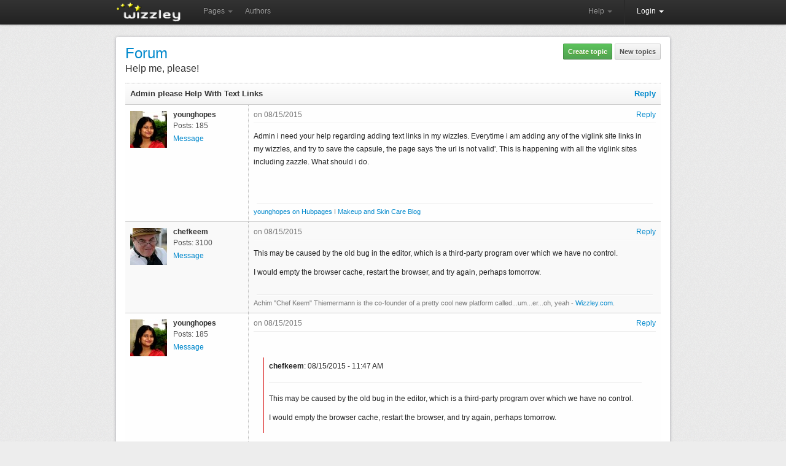

--- FILE ---
content_type: text/html; charset=utf-8
request_url: https://wizzley.com/forum/help-me-please/admin-please-help-with-text-links/
body_size: 5043
content:
<!DOCTYPE html><html lang="en" xmlns:fb="http://www.facebook.com/2008/fbml" xmlns:og="https://ogp.me/ns#">
<head><meta charset="utf-8" />
    <meta name="verification" content="83d6b5d24dda599140e4e24ae958a805" />
    
    <link rel="stylesheet" href="/static/css/base-min.css" />
    <meta name="viewport" content="width=device-width, initial-scale=1.0, maximum-scale=1.0">
    <link rel="shortcut icon" href="/static/img/favicon.ico" />
    <link rel="apple-touch-icon" href="/static/img/favicon_57x57.png"/>
    <link rel="apple-touch-icon" sizes="72x72" href="/static/img/favicon_72x72.png" />
    <!--[if lt IE 10]><style>hr.soft {background:#d3d3d3;border-bottom:1px solid #fafafa;}</style><![endif]-->
    <link rel="apple-touch-icon" sizes="114x114" href="/static/img/favicon_114x114.png" />
    <script>
        if(top!=self)top.location.replace(location);
        var _gaq = _gaq || [];
        _gaq.push(['_setAccount', 'UA-23603990-1'], ['_gat._anonymizeIp'], ['_trackPageview']);
        
        (function() { var ga = document.createElement('script'); ga.async = true; ga.src = ('https:' == document.location.protocol ? 'https://ssl' : 'http://www') + '.google-analytics.com/ga.js'; var s = document.getElementsByTagName('script')[0]; s.parentNode.insertBefore(ga, s); })();
    </script>
    
    <link rel="canonical" href="/forum/help-me-please/admin-please-help-with-text-links/" />
    <title>Admin please Help With Text Links</title>
    <meta name="description" content="Admin i need your help regarding adding text links in my wizzles. Everytime i am adding any of the viglink site links in my wizzles, and try to save the..." />

</head>
<body>
    <div id="wrapper" class="en">
        <div class="navbar">
            <div class="navbar-inner">
                <div class="container">
                    <a class="brand en" href="/"><img src="/static/img/locale/en/logo.png" alt="Wizzley" /></a>
                    <ul class="nav">
                        <li class="dropdown">
                            <a href="#" class="dropdown-toggle" data-toggle="dropdown">Pages <b class="caret"></b></a>
                            <ul class="dropdown-menu">
                                <li><a href="/articles/best/">Popular</a></li>
                                <li><a href="/articles/latest/">New</a></li>
                                <li><a href="/articles/commented/">Buzzing</a></li>
                                <li><a href="/articles/excellent/">Editor's Choice</a></li>
                                <li class="divider"></li>
                                <li><a href="/articles/comments/">Latest comments</a></li>
                            </ul>
                        </li>
                        <li><a href="/authors/best/" rel="nofollow">Authors</a></li>
                    </ul>
                    <!--
                    <form class="navbar-search pull-left" action="/service/search/" method="get"><input type="text" name="q" class="search-query" placeholder="Search"></form>
                    -->
                    <div class="nav-collapse">
                        <ul class="nav pull-right">
                            <li class="dropdown">
                                <a href="#" class="dropdown-toggle" data-toggle="dropdown">Help <b class="caret"></b></a>
                                <ul class="dropdown-menu">
                                    <li><a href="/service/help/">Help (FAQ)</a></li>
                                    <li><a class="modal" rel="nofollow" href="/service/help/video/">Video tutorial</a></li>
                                    <li class="divider"></li>
                                    <li><a href="/forum/">Forum</a></li>
                                    <li><a href="/forum/action/latest_topics/">New forum topics</a></li>
                                </ul>
                            </li>
                            <li class="divider-vertical"></li>
                           
                                
                                <li class="active dropdown">
                                    <a href="#" class="dropdown-toggle" data-toggle="dropdown" onclick="setTimeout(function(){$('#login_username').focus();}, 20);">Login <b class="caret"></b></a>
                                    <ul class="dropdown-menu">
                                        <li>
                                            <form id="login_form" action="/accounts/login/" method="post">
                                                <p><label for="login_username">Username or e-mail</label><input id="login_username" name="username" type="text" maxlength="1000" required="" /></p>
                                                <p><label for="login_pwd">Password</label><input  id="login_pwd" type="password" name="password" required="" /></p>
                                                <p class="clearfix">
                                                    <label style="float: left; padding-top: 5px;"><input type="checkbox" name="remember_me" value="true" />Remember me</label>
                                                    <input style="float: right;" type="submit" value="Login">
                                                    <input type="hidden" name="next" value="/forum/help-me-please/admin-please-help-with-text-links/">
                                                </p>
                                            </form>
                                            <p>
                                                <a class="modal" href="/accounts/forgot_password/">Forgot password?</a>
                                                <a href="/">Register for free</a>
                                                

                                            </p>
                                        </li>
                                    </ul>
                                </li>
                            
                        </ul>
                    </div>
                </div>
            </div>
        </div>
        
        <div id="content"><div id="content_inner" class="clearfix">
<div class="wallpaper">
    <div style="float: right;">
        
            <a class="button green" href="/forum/action/topic/create/4/">Create topic</a>
        
        <a class="button" href="/forum/action/latest_topics/">New topics</a>
        <!--
        <form class="search_form" action="/service/search/" method="get">
            <input type="text" name="q" value="" placeholder="Search ..." />
            <input type="hidden" name="q_what" value="forum" />
            <button type="submit" class="loupe_submit">&nbsp;</button>
        </form>
        -->
    </div>

    <h3 style="font-size:24px;margin:0 0 5px"><a href="/forum/">Forum</a></h3>
    <h2 style="word-wrap: break-word; font-size: 16px; font-weight: normal;"><a class="transition_links" href="/forum/help-me-please/">Help me, please!</a> </h2>

    <table class="forum_table post_list">
        <colgroup><col width="200" /><col width="*" /></colgroup>
        <tr><th colspan="2" style="white-space: normal !important;">
            <div style="float: right; margin-left: 10px;">
                
                    
                    <a rel="nofollow" href="/forum/action/post/create/3377/" class="modal" data-target="iframe">Reply</a>
                
            </div>
            <h1 style="display:inline;font-size:13px"><a class="transition_links" href="/forum/help-me-please/admin-please-help-with-text-links/">Admin please Help With Text Links</a></h1>
        </th></tr>
        
            <tr>
                <td>
                    
                        <a class="transition_links" href="/authors/younghopes/">
                            <div style="float:left;margin-right:10px">
                                <img style="width:60px;height:60px;margin-top:2px;" src="/static/uploads/en/user/2013/08/13/2013-08-13_06-53-46_347.60x60.jpg" alt="" />
                                
                            </div>
                            <b>younghopes</b>
                        </a>
                        <div style="color:#555;line-height:1.8;margin-left:70px">
                            
                            
                            Posts: 185<br />
                            
                                <a class="modal" href="/accounts/messages/compose/8385/?next=/forum/help-me-please/admin-please-help-with-text-links/">Message</a>
                            
                        </div>
                    
                </td>
                <td>
                    <div style="float:right;">
                        
                            <a href="/accounts/login/?next=/forum/help-me-please/admin-please-help-with-text-links/">Reply</a>
                        
                    </div>
                    <div style="color:#777;">on 08/15/2015</div>
                    <hr style="margin: 5px 0 0;" />
                    <div class="post"><p>Admin i need your help regarding adding text links in my wizzles. Everytime i am adding any of the viglink site links in my wizzles, and try to save the capsule, the page says 'the url is not valid'. This is happening with all the viglink sites including zazzle. What should i do.</p>
<p> </p></div>
                    
                        <div class="clear"></div>
                        <hr style="margin: 5px ;" />
                        <div style="color:#777;font-size:11px;"><a href="http://younghopes.hubpages.com/" target="_blank">younghopes on Hubpages</a> I  <a href="http://beautycareforwomen.blogspot.in/" target="_blank">Makeup and Skin Care Blog</a></div>
                    
                </td>
            </tr>
        
            <tr>
                <td>
                    
                        <a class="transition_links" href="/authors/chefkeem/">
                            <div style="float:left;margin-right:10px">
                                <img style="width:60px;height:60px;margin-top:2px;" src="/static/uploads/en/user/2013/03/04/2013-03-04_16-37-28_266.60x60.jpg" alt="" />
                                
                            </div>
                            <b>chefkeem</b>
                        </a>
                        <div style="color:#555;line-height:1.8;margin-left:70px">
                            
                            
                            Posts: 3100<br />
                            
                                <a class="modal" href="/accounts/messages/compose/3/?next=/forum/help-me-please/admin-please-help-with-text-links/">Message</a>
                            
                        </div>
                    
                </td>
                <td>
                    <div style="float:right;">
                        
                            <a href="/accounts/login/?next=/forum/help-me-please/admin-please-help-with-text-links/">Reply</a>
                        
                    </div>
                    <div style="color:#777;">on 08/15/2015</div>
                    <hr style="margin: 5px 0 0;" />
                    <div class="post"><p>This may be caused by the old bug in the editor, which is a third-party program over which we have no control.</p>
<p>I would empty the browser cache, restart the browser, and try again, perhaps tomorrow.</p></div>
                    
                        <div class="clear"></div>
                        <hr style="margin: 5px ;" />
                        <div style="color:#777;font-size:11px;">Achim "Chef Keem" Thiemermann is the co-founder of a pretty cool new platform called...um...er...oh, yeah - <a href="https://wizzley.com/?pr=3">Wizzley.com</a>.</div>
                    
                </td>
            </tr>
        
            <tr>
                <td>
                    
                        <a class="transition_links" href="/authors/younghopes/">
                            <div style="float:left;margin-right:10px">
                                <img style="width:60px;height:60px;margin-top:2px;" src="/static/uploads/en/user/2013/08/13/2013-08-13_06-53-46_347.60x60.jpg" alt="" />
                                
                            </div>
                            <b>younghopes</b>
                        </a>
                        <div style="color:#555;line-height:1.8;margin-left:70px">
                            
                            
                            Posts: 185<br />
                            
                                <a class="modal" href="/accounts/messages/compose/8385/?next=/forum/help-me-please/admin-please-help-with-text-links/">Message</a>
                            
                        </div>
                    
                </td>
                <td>
                    <div style="float:right;">
                        
                            <a href="/accounts/login/?next=/forum/help-me-please/admin-please-help-with-text-links/">Reply</a>
                        
                    </div>
                    <div style="color:#777;">on 08/15/2015</div>
                    <hr style="margin: 5px 0 0;" />
                    <div class="post"><p> </p>
<blockquote><strong>chefkeem</strong>: 08/15/2015 - 11:47 AM<hr>
<p>This may be caused by the old bug in the editor, which is a third-party program over which we have no control.</p>
<p>I would empty the browser cache, restart the browser, and try again, perhaps tomorrow.</p>
</blockquote>
<p>Thanks Chefkeem, does it mean the issue can be resolved by tomorrow? I hope so. I am finding this issue with almost all of the viglink sites except Amazon.</p>
<p>I am using Chrome for writing, is it creating some kind of a problem?</p></div>
                    
                        <div class="clear"></div>
                        <hr style="margin: 5px ;" />
                        <div style="color:#777;font-size:11px;"><a href="http://younghopes.hubpages.com/" target="_blank">younghopes on Hubpages</a> I  <a href="http://beautycareforwomen.blogspot.in/" target="_blank">Makeup and Skin Care Blog</a></div>
                    
                </td>
            </tr>
        
            <tr>
                <td>
                    
                        <a class="transition_links" href="/authors/Digby_Adams/">
                            <div style="float:left;margin-right:10px">
                                <img style="width:60px;height:60px;margin-top:2px;" src="/static/uploads/en/user/2012/11/19/2012-11-19_00-29-24_988.60x60.jpg" alt="" />
                                
                            </div>
                            <b>Digby_Adams</b>
                        </a>
                        <div style="color:#555;line-height:1.8;margin-left:70px">
                            
                            
                            Posts: 699<br />
                            
                                <a class="modal" href="/accounts/messages/compose/337/?next=/forum/help-me-please/admin-please-help-with-text-links/">Message</a>
                            
                        </div>
                    
                </td>
                <td>
                    <div style="float:right;">
                        
                            <a href="/accounts/login/?next=/forum/help-me-please/admin-please-help-with-text-links/">Reply</a>
                        
                    </div>
                    <div style="color:#777;">on 08/15/2015</div>
                    <hr style="margin: 5px 0 0;" />
                    <div class="post"><p>Hi Younghopes, </p>
<p>I just tried a test which you might find helpful to compare your situation. I picked a merchant at random - Aeropostale and linked to this page http://www.aeropostale.com/product/index.jsp?productId=64573476&amp;cp=3534618.3534619.3534623.3541050.3536167</p>
<p>I put the link  on this Wizzle, https://wizzley.com/stay-warm-in-a-discount-nili-lotan-sweater/ and it worked just fine. You can see it at the bottom of the Wizzle in the "Text" link. <br /><br />Can you do this? There is sometimes a problem, but most of the time I can do it. I am also using Chrome.<br /><br />Did clearing your cache help? <br /><br />I'll delete the Test link after you try it. Let me know how it goes. </p></div>
                    
                </td>
            </tr>
        
            <tr>
                <td>
                    
                        <a class="transition_links" href="/authors/chefkeem/">
                            <div style="float:left;margin-right:10px">
                                <img style="width:60px;height:60px;margin-top:2px;" src="/static/uploads/en/user/2013/03/04/2013-03-04_16-37-28_266.60x60.jpg" alt="" />
                                
                            </div>
                            <b>chefkeem</b>
                        </a>
                        <div style="color:#555;line-height:1.8;margin-left:70px">
                            
                            
                            Posts: 3100<br />
                            
                                <a class="modal" href="/accounts/messages/compose/3/?next=/forum/help-me-please/admin-please-help-with-text-links/">Message</a>
                            
                        </div>
                    
                </td>
                <td>
                    <div style="float:right;">
                        
                            <a href="/accounts/login/?next=/forum/help-me-please/admin-please-help-with-text-links/">Reply</a>
                        
                    </div>
                    <div style="color:#777;">on 08/16/2015</div>
                    <hr style="margin: 5px 0 0;" />
                    <div class="post"><p> </p>
<blockquote><strong>younghopes</strong>: 08/15/2015 - 03:29 PM<hr>
<p> </p>
<blockquote><strong>chefkeem</strong>: 08/15/2015 - 11:47 AM<hr>
<p>This may be caused by the old bug in the editor, which is a third-party program over which we have no control.</p>
<p>I would empty the browser cache, restart the browser, and try again, perhaps tomorrow.</p>
</blockquote>
<p>Thanks Chefkeem, does it mean the issue can be resolved by tomorrow? I hope so. I am finding this issue with almost all of the viglink sites except Amazon.</p>
<p>I am using Chrome for writing, is it creating some kind of a problem?</p>
</blockquote>
<p>We've tried to resolve this issue for about 2 years now. But as I said, it's a third-party program over which we don't have control.</p>
<p>Sometimes, if you try again the next day, the problem has disappeared.</p>
<p>In any case, there's nothing we can do about it.</p></div>
                    
                        <div class="clear"></div>
                        <hr style="margin: 5px ;" />
                        <div style="color:#777;font-size:11px;">Achim "Chef Keem" Thiemermann is the co-founder of a pretty cool new platform called...um...er...oh, yeah - <a href="https://wizzley.com/?pr=3">Wizzley.com</a>.</div>
                    
                </td>
            </tr>
        
            <tr>
                <td>
                    
                        <a class="transition_links" href="/authors/younghopes/">
                            <div style="float:left;margin-right:10px">
                                <img style="width:60px;height:60px;margin-top:2px;" src="/static/uploads/en/user/2013/08/13/2013-08-13_06-53-46_347.60x60.jpg" alt="" />
                                
                            </div>
                            <b>younghopes</b>
                        </a>
                        <div style="color:#555;line-height:1.8;margin-left:70px">
                            
                            
                            Posts: 185<br />
                            
                                <a class="modal" href="/accounts/messages/compose/8385/?next=/forum/help-me-please/admin-please-help-with-text-links/">Message</a>
                            
                        </div>
                    
                </td>
                <td>
                    <div style="float:right;">
                        
                            <a href="/accounts/login/?next=/forum/help-me-please/admin-please-help-with-text-links/">Reply</a>
                        
                    </div>
                    <div style="color:#777;">on 08/16/2015</div>
                    <hr style="margin: 5px 0 0;" />
                    <div class="post"><p>Thanks Digby so much for this, yes it is perfect on the wizzley i saw. But i am unable to add it. Whenever i add a viglink merchant link in my text, and try to save it shows 'invalid url'. </p></div>
                    
                        <div class="clear"></div>
                        <hr style="margin: 5px ;" />
                        <div style="color:#777;font-size:11px;"><a href="http://younghopes.hubpages.com/" target="_blank">younghopes on Hubpages</a> I  <a href="http://beautycareforwomen.blogspot.in/" target="_blank">Makeup and Skin Care Blog</a></div>
                    
                </td>
            </tr>
        
            <tr>
                <td>
                    
                        <a class="transition_links" href="/authors/younghopes/">
                            <div style="float:left;margin-right:10px">
                                <img style="width:60px;height:60px;margin-top:2px;" src="/static/uploads/en/user/2013/08/13/2013-08-13_06-53-46_347.60x60.jpg" alt="" />
                                
                            </div>
                            <b>younghopes</b>
                        </a>
                        <div style="color:#555;line-height:1.8;margin-left:70px">
                            
                            
                            Posts: 185<br />
                            
                                <a class="modal" href="/accounts/messages/compose/8385/?next=/forum/help-me-please/admin-please-help-with-text-links/">Message</a>
                            
                        </div>
                    
                </td>
                <td>
                    <div style="float:right;">
                        
                            <a href="/accounts/login/?next=/forum/help-me-please/admin-please-help-with-text-links/">Reply</a>
                        
                    </div>
                    <div style="color:#777;">on 08/16/2015</div>
                    <hr style="margin: 5px 0 0;" />
                    <div class="post"><p>I cleared all the cache in Chrome and was able to put text links from  one of the site like: beau-coup.com but not from others like zazzle or personalcreations.com. So, i added one image from personalcreations.com and then linked it, that went well. </p>
<p><span style="line-height: 1.4;">Seems text links are a problem and not the image, but i have always added text links in my older posts without any issue. Now its a problem</span></p></div>
                    
                        <div class="clear"></div>
                        <hr style="margin: 5px ;" />
                        <div style="color:#777;font-size:11px;"><a href="http://younghopes.hubpages.com/" target="_blank">younghopes on Hubpages</a> I  <a href="http://beautycareforwomen.blogspot.in/" target="_blank">Makeup and Skin Care Blog</a></div>
                    
                </td>
            </tr>
        
            <tr>
                <td>
                    
                        <a class="transition_links" href="/authors/Digby_Adams/">
                            <div style="float:left;margin-right:10px">
                                <img style="width:60px;height:60px;margin-top:2px;" src="/static/uploads/en/user/2012/11/19/2012-11-19_00-29-24_988.60x60.jpg" alt="" />
                                
                            </div>
                            <b>Digby_Adams</b>
                        </a>
                        <div style="color:#555;line-height:1.8;margin-left:70px">
                            
                            
                            Posts: 699<br />
                            
                                <a class="modal" href="/accounts/messages/compose/337/?next=/forum/help-me-please/admin-please-help-with-text-links/">Message</a>
                            
                        </div>
                    
                </td>
                <td>
                    <div style="float:right;">
                        
                            <a href="/accounts/login/?next=/forum/help-me-please/admin-please-help-with-text-links/">Reply</a>
                        
                    </div>
                    <div style="color:#777;">on 08/16/2015</div>
                    <hr style="margin: 5px 0 0;" />
                    <div class="post"><p>I just tried to link to personal creations and I can't. So it's not just you. It is very frustrating. Zazzle is a problem now for me, because I can't use product numbers, because it defaults to the German site. <br /><br /></p></div>
                    
                </td>
            </tr>
        
            <tr>
                <td>
                    
                        <a class="transition_links" href="/authors/younghopes/">
                            <div style="float:left;margin-right:10px">
                                <img style="width:60px;height:60px;margin-top:2px;" src="/static/uploads/en/user/2013/08/13/2013-08-13_06-53-46_347.60x60.jpg" alt="" />
                                
                            </div>
                            <b>younghopes</b>
                        </a>
                        <div style="color:#555;line-height:1.8;margin-left:70px">
                            
                            
                            Posts: 185<br />
                            
                                <a class="modal" href="/accounts/messages/compose/8385/?next=/forum/help-me-please/admin-please-help-with-text-links/">Message</a>
                            
                        </div>
                    
                </td>
                <td>
                    <div style="float:right;">
                        
                            <a href="/accounts/login/?next=/forum/help-me-please/admin-please-help-with-text-links/">Reply</a>
                        
                    </div>
                    <div style="color:#777;">on 08/16/2015</div>
                    <hr style="margin: 5px 0 0;" />
                    <div class="post"><p> </p>
<blockquote><strong>Digby_Adams</strong>: 08/16/2015 - 09:31 AM<hr>
<p>I just tried to link to personal creations and I can't. So it's not just you. It is very frustrating. Zazzle is a problem now for me, because I can't use product numbers, because it defaults to the German site. <br /><br /></p>
</blockquote>
<p>That's strange really since i have always added from this site in my past articles. And yes Zazzle shows German site now when i add the product. Does it  mean the customer will be taken to the german site then? Is it just a bug?</p></div>
                    
                        <div class="clear"></div>
                        <hr style="margin: 5px ;" />
                        <div style="color:#777;font-size:11px;"><a href="http://younghopes.hubpages.com/" target="_blank">younghopes on Hubpages</a> I  <a href="http://beautycareforwomen.blogspot.in/" target="_blank">Makeup and Skin Care Blog</a></div>
                    
                </td>
            </tr>
        
            <tr>
                <td>
                    
                        <a class="transition_links" href="/authors/Digby_Adams/">
                            <div style="float:left;margin-right:10px">
                                <img style="width:60px;height:60px;margin-top:2px;" src="/static/uploads/en/user/2012/11/19/2012-11-19_00-29-24_988.60x60.jpg" alt="" />
                                
                            </div>
                            <b>Digby_Adams</b>
                        </a>
                        <div style="color:#555;line-height:1.8;margin-left:70px">
                            
                            
                            Posts: 699<br />
                            
                                <a class="modal" href="/accounts/messages/compose/337/?next=/forum/help-me-please/admin-please-help-with-text-links/">Message</a>
                            
                        </div>
                    
                </td>
                <td>
                    <div style="float:right;">
                        
                            <a href="/accounts/login/?next=/forum/help-me-please/admin-please-help-with-text-links/">Reply</a>
                        
                    </div>
                    <div style="color:#777;">on 08/16/2015</div>
                    <hr style="margin: 5px 0 0;" />
                    <div class="post"><p>Yes, the customer will go to the German site. If you use keyword search, it goes to the American site. So I fiddle with the keywords and limit it to the seller. Most of the time I can manage to get it to bring up the right product. It's because the Wizzley servers are now in Germany and Zazzle has changed the way they serve products to different locations. They think we are all Germans.</p></div>
                    
                </td>
            </tr>
        
    </table>

    <div id="bottom" class="clearfix" style="padding: 10px 0 0;">
        <div style="float: right; margin-top: 11px;">
            
                
                    <a class="button" href="/forum/action/topic/create/4/">Create topic</a>
                
                
                
                &nbsp;<a rel="nofollow" href="/forum/action/post/create/3377/" class="button green modal" data-target="iframe">Reply</a>
            
        </div>
        

    </div>
</div>
</div></div>
        <div id="push"></div>
    </div>
    <div id="footer"><div id="footer_inner">
        <a title="Twitter" href="https://twitter.com/wizzleynews" rel="nofollow" target="_blank" class="twitter_badge hover_opacity"></a>
        <a title="Facebook" href="https://www.facebook.com/wizzleynews" rel="nofollow" target="_blank" class="facebook_badge hover_opacity"></a>
        <b>© 2026 Wizzley</b>
        &nbsp; &nbsp; &nbsp; <a href="/service/imprint/">About Us</a>
        &nbsp;|&nbsp; <a href="/service/terms/">Terms and Privacy</a>
        <span class="responsive_hide">&nbsp;|&nbsp; <a rel="nofollow" href="/service/partner_program/?url=/forum/help-me-please/admin-please-help-with-text-links/">Marketing Tools</a></span>
        &nbsp;|&nbsp; <a href="/forum/">Forum</a>
        <span class="responsive_hide">&nbsp;|&nbsp; <a rel="nofollow" href="/forum/?contact">Support</a></span>
        
    </div></div>
    <div id="fixed_container">
        <div id="loading" class="alert_box confirm">Loading ...</div>
        <div id="ajax_error" class="alert_box error">Error!</div>
        
    </div>
    <div id="fb-root"></div>
    <script src="https://ajax.googleapis.com/ajax/libs/jquery/1.11.1/jquery.min.js"></script>
    <script>var  LANG='en', I18N_DELETE='Really delete? Gone? Bye-bye?'; window.jQuery || document.write('<script src="/static/js/jquery.js"><\/script>');</script>
    <script src="/static/js/base4.js"></script>
    
    
    
    <!--
    <script src="/static/js/cookie_notice.js?2"></script>
    <script>new cookieNoticeJS({ 'learnMoreLinkHref': '/service/terms/#privacy', 'learnMoreLinkEnabled': true });</script>
    -->
<script defer src="https://static.cloudflareinsights.com/beacon.min.js/vcd15cbe7772f49c399c6a5babf22c1241717689176015" integrity="sha512-ZpsOmlRQV6y907TI0dKBHq9Md29nnaEIPlkf84rnaERnq6zvWvPUqr2ft8M1aS28oN72PdrCzSjY4U6VaAw1EQ==" data-cf-beacon='{"version":"2024.11.0","token":"40919fe0e04c40089c337258b9ad398b","r":1,"server_timing":{"name":{"cfCacheStatus":true,"cfEdge":true,"cfExtPri":true,"cfL4":true,"cfOrigin":true,"cfSpeedBrain":true},"location_startswith":null}}' crossorigin="anonymous"></script>
</body>
</html>
